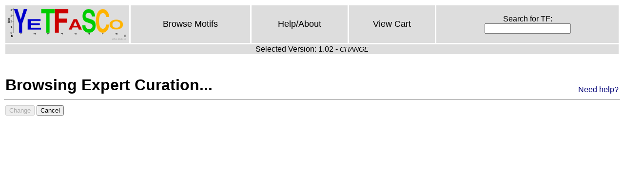

--- FILE ---
content_type: text/html
request_url: http://yetfasco.ccbr.utoronto.ca/ExpertView.php?PME_sys_fl=1&PME_sys_fm=0&PME_sys_sfn%5B0%5D=-4&PME_sys_sfn%5B1%5D=2&PME_sys_sfn%5B2%5D=5&PME_sys_sfn%5B3%5D=1&PME_sys_sfn%5B4%5D=3&PME_sys_sfn%5B5%5D=-0&PME_sys_operation=PME_op_View&PME_sys_qf0=YNL068C&PME_sys_rec=
body_size: 878
content:
<!DOCTYPE HTML PUBLIC "-//W3C//DTD HTML 4.01//EN" "http://www.w3.org/TR/html4/strict.dtd">
<head>
<title>YeTFaSCo: Yeast Transcription Factor Specificity Compendium</title>
<link href="/style.css" rel="stylesheet" type="text/css">
<meta content="text/html; charset=iso-8859-1" http-equiv="Content-Type">
</head>
<table class="menu" width="100%"><tbody><tr>
<td class="logo" width="100"><a href="/index.php"><img height=70 src="/YeTFaSCo1.png"/></a></td>

<td class="menu"><a href="/MotView.php">Browse Motifs</a></td>
<td class="menu"><a href="/help.php">Help/About</a></td>
<td class="menu"><a href="/ViewCart.php">View Cart</a></td>
<td class="menu">
<form class="menu" name="searchformCD" action="/search.php" method="get">
Search for TF:<br/> <input class="menu" name="search" type="text"/>
</form>
</td>
</tr>
<tr><td colspan="5">Selected Version: 1.02 - <a class="changeLink" href="changeVersion.php">CHANGE</a>
</td></tr>
</tbody></table>

</br><table class="tableHead"><tr><td><h1>Browsing Expert Curation...</h1></td><td class="helpMe"><a href="help.php#expert">Need help?</a></td></tr></table><form class="pme-form" method="post" action="ExpertView.php" name="PME_sys_form">
<input type="hidden" name="PME_sys_sfn[0]" value="-4" />
<input type="hidden" name="PME_sys_sfn[1]" value="2" />
<input type="hidden" name="PME_sys_sfn[2]" value="5" />
<input type="hidden" name="PME_sys_sfn[3]" value="1" />
<input type="hidden" name="PME_sys_sfn[4]" value="3" />
<input type="hidden" name="PME_sys_sfn[5]" value="-0" />
<input type="hidden" name="PME_sys_qf0" value="YNL068C" />
<input type="hidden" name="PME_sys_cur_tab" value="PME_dhtml_tab0" />
<input type="hidden" name="PME_sys_qfn" value="&amp;PME_sys_qf0=YNL068C" />
<input type="hidden" name="PME_sys_rec" value="" />
<input type="hidden" name="PME_sys_fm" value="0" />
<input type="hidden" name="PME_sys_fl" value="1" />
<table class="pme-main" summary="ExView">
</table>
<hr size="1" class="pme-hr" />
<table summary="navigation" class="pme-navigation">
<tr class="pme-navigation">
<td class="pme-buttons">
<input disabled type="submit" class="pme-change" name="PME_sys_disabledoperation" value="Change" />
<input type="submit" class="pme-cancel" name="PME_sys_cancelview" value="Cancel" />
</td>
</tr></table>
</form>

